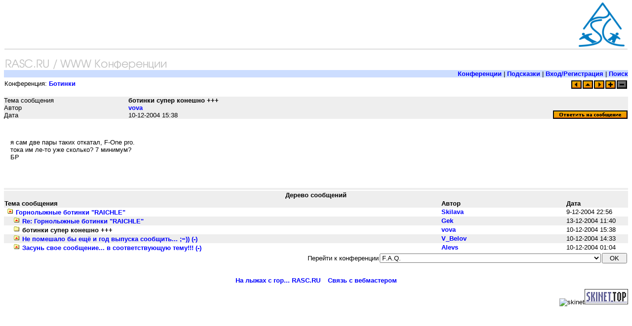

--- FILE ---
content_type: text/html; charset=utf-8
request_url: https://www.rasc.ru/freethreads/showpost.pl?Board=gearboot&Number=2312&page=23&view=expanded&sb=5
body_size: 3431
content:
<!DOCTYPE HTML PUBLIC "-//W3C//DTD HTML 4.01 Transitional//EN" "http://www.w3.org/TR/html4/loose.dtd">
<HTML>
<HEAD>
<meta http-equiv="Content-Type" content="text/html; charset=UTF-8">
<script type='text/javascript' src='//neo.rasc.ru/www/delivery/spcjs.php?id=1&amp;charset=UTF-8'></script>
<link rel="icon" href="/favicon.ico" type="image/x-icon">
<link rel="stylesheet" href="/style/wwwboard.css" type="text/css">
<STYLE TYPE="text/css">
a:link, a:visited, a:active, a:hover { text-decoration: none; font-weight: 600 }
      a:hover { color: #0000ff; }
      body { font-size: 10pt; font-family: tahoma,arial,helvetica,sans-serif; }
      p { font-size: 10pt; font-family: tahoma,arial,helvetica,sans-serif; }
      td { font-size: 10pt; font-family: tahoma,arial,helvetica,sans-serif; }
      td.header { font-size: 11pt; font-family: tahoma,arial,helvetica,sans-serif; color: #000000; }
      h3 { font-family: tahoma,arial,helvetica,sans-serif; font-size: 11pt; }
      .smalltext { font-family: tahoma,arial,helvetica,sans-serif; font-size: 8pt; }
</STYLE>
<TITLE>ботинки супер конешно +++  / Ботинки / Форум о горных лыжах на RASC.RU</TITLE>
</HEAD>
<body bgcolor="#ffffff" text="#000000" link="#0000ff" vlink="#0000ff" alink="#FF0000" style="margin-top: 5px;">
<!--UdmComment-->
<map name="menumap">
<area shape="RECT" coords="0,0,100,23" alt="RASC.RU" href="/">
</map>
<div style="float:left;display:block;width:710px;height:90px;margin:0;padding:0;position:absolute;top:5px;left:5px;">

<script type='text/javascript'><!--// <![CDATA[
    /* [id2] 600x90 top */
    OA_show(2);
// ]]> --></script><noscript><a target='_blank' href='http://neo.rasc.ru/www/delivery/ck.php?n=4684b15'><img border='0' alt='' src='//neo.rasc.ru/www/delivery/avw.php?zoneid=2&amp;n=4684b15' /></a></noscript>

</div>
<div style="float:right;display:block;width:100px;height:90px;margin:0;padding:0;"><a href="/"><img src="/pics/base/rasc-logo.png" alt="На лыжах с гор" width="93" height="90" hspace="0" vspace="0" align="middle" border="0" style="margin:0px;"></a></div>
<br clear="all">
<div style="height: 1px; border-top: 1px solid #bbbbbb; margin: 4px 1px 2px 1px;"></div>
<br>
<div align="left">
<img src="/pics/rasc-wwwboard.gif" alt="На лыжах с гор... Russian Alpine Ski Club" width="332" height="24" hspace="0" vspace="0" border="0" usemap="#menumap">
</div>
<table cellpadding=0 cellspacing=0 border=0 width="100%"><tr bgcolor="#ccddff"><td align=right><span><a href="/freethreads/freethreads.pl">Конференции</a> | 
<a href="/freethreads/faq.pl">Подсказки</a> | 
<a href="/user/">Вход/Регистрация</a> | 
<a href="/freethreads/search.pl">Поиск</a>
</span></td></tr><tr><td><img src="/images/hr.gif" alt="*" width="2" height="2"></td></tr></table><table border="0" width="100%" cellspacing="0"><tr><td bgcolor="#ffffff">Конференция: <a href="/freethreads/freethreads.pl?action=list&amp;Board=gearboot&amp;page=0&amp;view=expanded&amp;sb=5"><b>Ботинки</b></a></td><td bgcolor="#ffffff"><div align=right style="margin-top:0.2em;"><a href="/freethreads/showpost.pl?Board=gearboot&amp;Number=2320&amp;page=23&amp;view=expanded&amp;mode=threaded&amp;sb=5"><img src="/images/previous.gif" alt="Previous Thread" border=0></a><a href="/freethreads/freethreads.pl?action=list&amp;Board=gearboot&amp;page=23&amp;view=expanded&amp;sb=5"><img src="/images/all.gif" alt="View All Threads" border=0></a><a href="/freethreads/showpost.pl?Board=gearboot&amp;Number=2269&amp;page=23&amp;view=expanded&amp;mode=threaded&amp;sb=5"><img src="/images/next.gif" alt="Next Thread" border=0></a><a href="/freethreads/showpost.pl?Board=gearboot&amp;Number=2312&amp;page=23&amp;view=expanded&amp;mode=flat&amp;sb=5"><img src="/images/flat.gif" alt="Show in Flat Mode" border=0></a><img alt="*" src="/images/greythreaded.gif"></div></td></tr></table><br>
    <a name="Post2312"></a>
    <table width="100%" cellpadding=0 cellspacing=0 border=0>

    <tr bgcolor="#eeeeee"><td width="20%" valign=top>Тема сообщения</td><td><b>ботинки супер конешно +++ </b></td>
    <td rowspan=3 valign=bottom align=right>
    <a href="/freethreads/newreply.pl?Board=gearboot&amp;Number=2312&amp;page=23&amp;view=expanded&amp;what=showpost&amp;mode=threaded&amp;sb=5"><img src="/images/reply.gif" alt="Reply to this message" border=0></a></td></tr><tr bgcolor="#eeeeee"><td>Автор</td><td><a href="/freethreads/showprofile.pl?User=vova&amp;Number=2312&amp;Board=gearboot&amp;what=showpost&amp;page=23&amp;view=expanded&amp;mode=threaded&amp;sb=5">vova</a></td></tr><tr bgcolor="#eeeeee"><td>Дата</td><td>10-12-2004 15:38</td></tr>
    <tr><td colspan=3 bgcolor="#ffffff">
    <!--/UdmComment--><div class="article"><p>я сам две пары таких откатал, F-One pro.<br>тока им ле-то уже сколько? 7 минимум?<br>БР<br><br></p></div><!--UdmComment-->
    </td></tr></table>
    
<table cellpadding=0 cellspacing=0 border=0 width="100%" bgcolor="#eeeeee">
<tr><td><div align="left"><div style="padding: 2px; margin: 0;">
<script type='text/javascript'><!--//<![CDATA[
  OA_show(7);
//]]>--></script>
</div></div></td></tr></table>
    
      <table cellpadding=0 cellspacing=0 border=0 width="100%" bgcolor="#ffffff">
      <tr><td><img alt="o" src="/images/hr.gif"></td></tr>
      </table>
      
      <TABLE BORDER=0 WIDTH="100%" cellspacing=0>
      <tr><td align=center colspan=3 bgcolor="#eeeeee"><b>Дерево сообщений</b></td></tr>
      <tr bgcolor="#eeeeee"><td width="70%"><b>Тема сообщения</b></td><td width="20%"><b>Автор</b></td><td width="10%"><b>Дата</b></td></tr>

      <tr bgcolor="#ffffff"><td><a href="/freethreads/showpost.pl?Board=gearboot&amp;Number=2308&amp;page=23&amp;view=expanded&amp;mode=threaded&amp;sb=5#Post2308"><img src="/images/newclosedfolder.gif" alt="*" border="0" width="13" height="13" hspace="5"><font color="#0000ff">Горнолыжные ботинки "RAICHLE" </font></a></td><td valign=top><a href="/freethreads/showprofile.pl?User=Skilava&amp;Number=2312&amp;Board=gearboot&amp;what=showpost&amp;page=23&amp;view=expanded&amp;mode=threaded&amp;sb=5">Skilava</a></td><td valign=top>9-12-2004 22:56</td></tr><tr bgcolor="#eeeeee"><td><img alt="." src="/images/blank.gif" width="13" height="11" border="0"><a href="/freethreads/showpost.pl?Board=gearboot&amp;Number=2318&amp;page=23&amp;view=expanded&amp;mode=threaded&amp;sb=5#Post2318"><img src="/images/newclosedfolder.gif" alt="*" border="0" width="13" height="13" hspace="5"><font color="#0000ff">Re: Горнолыжные ботинки "RAICHLE" </font></a></td><td valign=top><a href="/freethreads/showprofile.pl?User=Gek&amp;Number=2312&amp;Board=gearboot&amp;what=showpost&amp;page=23&amp;view=expanded&amp;mode=threaded&amp;sb=5">Gek</a></td><td valign=top>13-12-2004 11:40</td></tr><tr bgcolor="#ffffff"><td><img alt="." src="/images/blank.gif" width="13" height="11" border="0"><img src="/images/closedfolder.gif" alt =. hspace="5" width="13" height="13" border="0"><b>ботинки супер конешно +++ </b></td><td valign=top><a href="/freethreads/showprofile.pl?User=vova&amp;Number=2312&amp;Board=gearboot&amp;what=showpost&amp;page=23&amp;view=expanded&amp;mode=threaded&amp;sb=5">vova</a></td><td valign=top>10-12-2004 15:38</td></tr><tr bgcolor="#eeeeee"><td><img alt="." src="/images/blank.gif" width="13" height="11" border="0"><a href="/freethreads/showpost.pl?Board=gearboot&amp;Number=2311&amp;page=23&amp;view=expanded&amp;mode=threaded&amp;sb=5#Post2311"><img src="/images/newclosedfolder.gif" alt="*" border="0" width="13" height="13" hspace="5"><font color="#0000ff">Не помешало бы ещё и год выпуска сообщить... ;=))  (-)</font></a></td><td valign=top><a href="/freethreads/showprofile.pl?User=V_Belov&amp;Number=2312&amp;Board=gearboot&amp;what=showpost&amp;page=23&amp;view=expanded&amp;mode=threaded&amp;sb=5">V_Belov</a></td><td valign=top>10-12-2004 14:33</td></tr><tr bgcolor="#ffffff"><td><img alt="." src="/images/blank.gif" width="13" height="11" border="0"><a href="/freethreads/showpost.pl?Board=gearboot&amp;Number=2309&amp;page=23&amp;view=expanded&amp;mode=threaded&amp;sb=5#Post2309"><img src="/images/newclosedfolder.gif" alt="*" border="0" width="13" height="13" hspace="5"><font color="#0000ff">Засунь свое сообщение... в соответствующую тему!!! (-)</font></a></td><td valign=top><a href="/freethreads/showprofile.pl?User=Alevs&amp;Number=2312&amp;Board=gearboot&amp;what=showpost&amp;page=23&amp;view=expanded&amp;mode=threaded&amp;sb=5">Alevs</a></td><td valign=top>10-12-2004 01:04</td></tr></table><FORM METHOD=POST action ="/freethreads/jumper.pl"><table cellpadding=0 cellspacing=2 border=0 align=right><tr><td>Перейти к конференции</td><td><SELECT NAME=board><option value="faq">F.A.Q.
<option value="newschool">New School
<option value="svf">SVF: Ski Video Fest / фестиваль горнолыжных видеофильмов / svf.ru
<option value="prsafety">Безопасность на склоне
<option value="white_book">Белая книга
<option value="gearboot">Ботинки
<option value="video">Видео и фото
<option value="ski">Все о горных лыжах
<option value="snowboard">Все о сноуборде
<option value="tele">Все о телемарке
<option value="kids">Дети
<option value="selftour">Едем сами (без турфирм)
<option value="freehands">Из рук в руки
<option value="gearbinding">Крепления
<option value="gearski">Лыжи
<option value="summer">Межсезонье
<option value="rascnews">Новости RASC
<option value="newseason">Новый сезон (Весь мир)
<option value="newseasonrussia">Новый сезон (Россия)
<option value="clothes">Одежда
<option value="sochi">Олимпиада 2014 в Сочи
<option value="nothing">Поговорим?
<option value="commerce">Продавцы снаряжения и услуг
<option value="tec">Техника
<option value="health">Травмы
<option value="freeride">Фрирайд
<option value="blackbook">Черная книга
</select></td><td><input type=submit name=Jump value="  OK  "></td></tr></table></form><br clear=all>
  <br>
  <table align="center" border="0" cellpadding="5" cellspacing="5">
  <tr align="center">
  <td><a href="http://www.rasc.ru/">На лыжах с гор... RASC.RU</a></td>
  <td><a href="mailto:red@rasc.ru">Связь с вебмастером</a></td>
  </tr>
  </table>
  <div style="display:block;float:right;">
<!-- begin of skinet counter -->
<img src="//skinet.ru/top/counter.php?id=1&amp;size=1x1" border="0" width="1" height="1" alt="skinet"><a href="//skinet.ru/top/"><img src="/pics/skinet88x31.gif" width="88" height="31" border="0" vspace="0" hspace="0" alt="Member of skinet topsites"></a>
<!-- end of skinet counter -->
</div>
<div align="center">
<script type='text/javascript'><!--// <![CDATA[
    /* [id2] 600x90 top */
    OA_show(10);
// ]]> --></script>
</div>
<!--/UdmComment-->
</body></html>